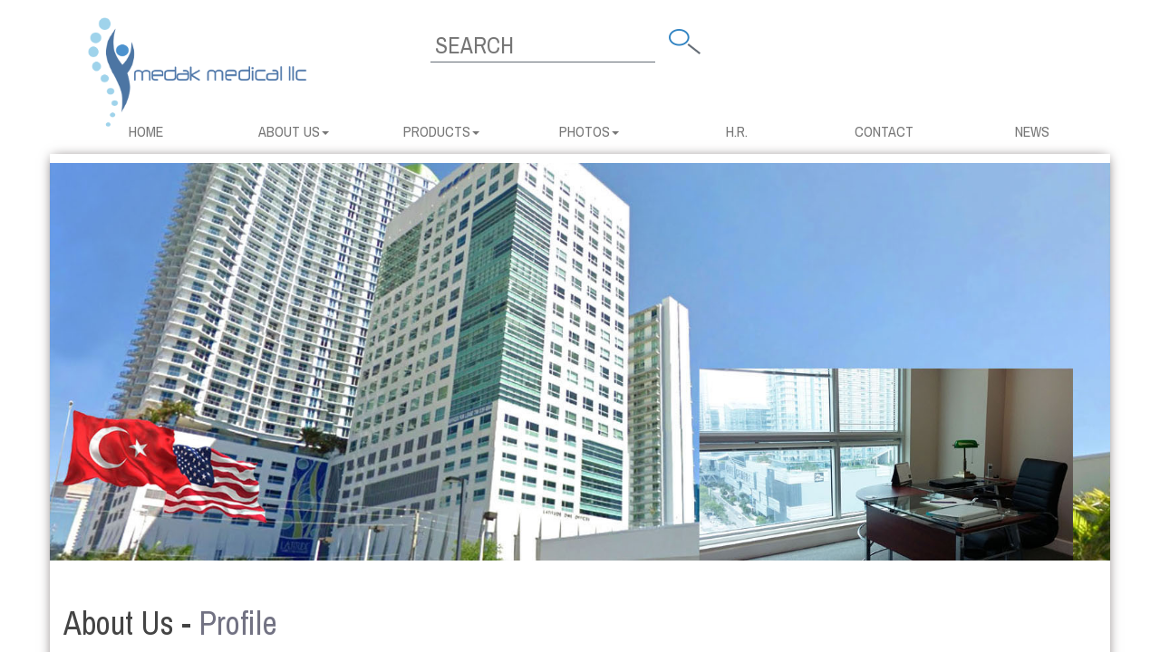

--- FILE ---
content_type: text/html
request_url: http://medakmedical.com/en/profile.html
body_size: 6563
content:
<!DOCTYPE html>
<!--[if !(IE 7) | !(IE 8)  ]><!-->
<html lang="en">
<!--<![endif]-->
<head>
    <meta charset="UTF-8" />
    <meta name="google-site-verification" content="XzuPTPmeQ-wqfNdNZ84ucPaaO9BlixIraS2new18QKw" />
    <title>Profile</title>
    <meta name="description" content="Ethicon, Covidien, Bard, BD, Weck, 3M, Richard Wolf, Karl Storz, Teleflex, Codman, Hudson, Arrow, Rüsch medikal malzemelerin ithalat ve ihracatını yapmaktadır.">
    <meta http-equiv="Content-Type" content="text/html; charset=utf-8"/>
    <meta content="IE=edge,chrome=1" http-equiv="X-UA-Compatible"/>
    <meta content="initial-scale=1.0, maximum-scale=1.0, user-scalable=0, width=device-width" name="viewport"/>
    <meta name="keywords" content="medikal malzemeleri,akin global medical,AKIN GLOBAL MEDICAL,akin global,medical equipment,medical equipments,medical supplier,medical suppliers,medical product,medical products,surgical product,surgical products,ethicon products,ethicon supplier,karl storz products,karl storz supplier,olympus products,olympus supplier,Siemens Healthcare products,Siemens Healthcare supplier,Covidien supplier,Covidien products,Aesculap supplier,Aesculap products,Gambro supplier,Gambro products,Smith & Nephew products,Smith & Nephew supplier,Nouvag products,Nouvag supplier,supplier for medical products,suppliers for medical products,medical enstruments,medical exporters,medical importers,medical devices supplier,medical devices suppliers,medical devices company,medical devices companies,medical companies,معدات طبية,معدات طبيه,مورد الطبي,موردين طبيين,منتج طبي,منتجات طبية,منتج جراحي,منتجات جراحية,منتجات  Ethicon,مورد Ethicon,منتجات karl storz,مورد  karl storz,منتجات أوليمبوس olympus,مورد أوليمبوس olympus,منتجات سيمنز للرعاية الصحي">

    <script src="//code.jquery.com/jquery-1.12.4.js"></script>
    <script src="//code.jquery.com/ui/1.12.1/jquery-ui.js"></script>

    <script src="//maxcdn.bootstrapcdn.com/bootstrap/3.3.5/js/bootstrap.min.js"></script>

    <script src="http://medakmedical.com/themes/yenitasarim/js/lightbox.js"></script>


    <script type="text/javascript">
/**
 *
 * This web sites designed and coded using with Front end(HTML,CSS,JS,JQUERY,BOOTSTRAP)
 * and Back end(PHP,MYSQL) (full stack) created by Uğur Biçer for Akın Global Medical
 *
 * @author Uğur BİÇER <info@ugurbicer.com.tr>
 *
 * akinglobal.com.tr/license.txt
*/


    (function(i,s,o,g,r,a,m){i['GoogleAnalyticsObject']=r;i[r]=i[r]||function(){
    (i[r].q=i[r].q||[]).push(arguments)},i[r].l=1*new Date();a=s.createElement(o),
    m=s.getElementsByTagName(o)[0];a.async=1;a.src=g;m.parentNode.insertBefore(a,m)
    })(window,document,'script','//www.google-analytics.com/analytics.js','ga');

    ga('create', 'UA-70634113-1', 'auto');
    ga('send', 'pageview');

    </script>
    <script type='text/javascript'>
    var date_s="56";
    var getjsonurl="http://medakmedical.com/modules/productmanager/search/en/autocomplete.json?time="+date_s;

        $(document).ready(function(){

            $.getScript("http://medakmedical.com/themes/yenitasarim/js/jQueryScripts.js", function( data, textStatus, jqxhr ) {

            });
        });

    </script>

<!-- load the script for older ie version -->
<!--[if lt IE 9]>
<script src="http://medakmedical.com/themes/yenitasarim/js/html5.js" type="text/javascript"></script>
<script src="http://medakmedical.com/themes/yenitasarim/js/excanvas.js" type="text/javascript"></script>
<![endif]-->

<!-- /*3RD PART CODES*/ -->
    <link href='//fonts.googleapis.com/css?family=Denk+One|Archivo+Narrow&latin=ext' rel='stylesheet' type='text/css'/>
    <link rel="stylesheet" href="//maxcdn.bootstrapcdn.com/bootstrap/3.3.5/css/bootstrap.min.css"/>
    <link rel="stylesheet" href="//code.jquery.com/ui/1.12.1/themes/base/jquery-ui.css"/>
    <link rel='stylesheet' id='style-css-social'  href='http://medakmedical.com/themes/yenitasarim/socicon-1.3/social.css?v=1.0.2' type='text/css' media='all' />
    <link rel="stylesheet" href="http://medakmedical.com/themes/yenitasarim/css/lightbox.css" type="text/css" media="screen" />
    <link rel="stylesheet" href="http://medakmedical.com/themes/yenitasarim/css/extra.css" type="text/css" media="screen" />
    <link rel="stylesheet" href="/3rd/css/flag-icon/css/flag-icon.min.css?v2" type="text/css" media="screen" />
    <link rel="stylesheet" href="http://medakmedical.com/themes/yenitasarim/css/animations.css" type="text/css" media="screen" />
    <link rel="stylesheet" href="/3rd/js/jquerymobile/jquery.mobile-1.4.5.min.css" type="text/css" media="(max-width:300px)" />

    <link rel='stylesheet' id='style-css' href='http://medakmedical.com/themes/yenitasarim/css/largemenu.css?v122' type='text/css' media='all' />
    <link rel="stylesheet" href="http://medakmedical.com/themes/yenitasarim/css/schema.css?v69" type="text/css" />
    <link rel="stylesheet" href="http://medakmedical.com/themes/yenitasarim/css/schema.mobile.css?78" type="text/css" media="screen and (max-device-width: 1201px) and (max-width: 1201px)" />
    <link rel="stylesheet" href="http://medakmedical.com/themes/yenitasarim/css/schema.h.css?2" type="text/css" media="screen and (min-device-height: 1000px) and (min-height: 1000px)" />
    <link rel="stylesheet" href="http://medakmedical.com/themes/yenitasarim/css/ios.css?v4" type="text/css" />
    <link rel="stylesheet" href="http://medakmedical.com/themes/yenitasarim/css/medak.css?v4" type="text/css" />


<!-- /*LANGUAGE DIFFERENTS*/ -->
<!-- /* BY PAGE SPECIAL HEADERS*/ -->

<!-- /*SEO AND SETTINGS*/ -->
    <link rel='canonical' href='http://medakmedical.com/en/profile.html'/>
    <link rel="icon" href="http://medakmedical.com/themes/yenitasarim/images/logo-48.png" type="image/png"/>
</head>
<body>
<div class="container-fluid">
    <header class="container">
        <div class="row">
            <div class="col col-md-4 col-xs-12 col-sm-12" id="aglogo"><a href="http://medakmedical.com/en/"><img src="http://medakmedical.com/themes/yenitasarim/images/logo-en.png?" height="150"></a></div>
            <div class="col col-md-4 col-xs-12 col-sm-12">
                <form method="get" class="col-md-12 col-xs-12 col-sm-12" id="agsearch" action="http://medakmedical.com/en/">
                    <input type="text" name="search" placeholder="SEARCH" value="" id="search" class="col-md-9 col-sm-10 col-xs-9 ui-autocomplete-input"/>
                    <input type="submit" value=""/>
                </form>
            </div>
            <div class="col col-md-4 col-xs-12 h3" id="aglang">
                            </div>
        </div>
        <div class="container">
            <nav class="navbar navbar-default navbar-static">
                <div class="navbar-header">
                    <button class="navbar-toggle" type="button" data-toggle="collapse" data-target=".js-navbar-collapse">
			<span class="sr-only">Toggle navigation</span>
			<span class="icon-bar"></span>
			<span class="icon-bar"></span>
			<span class="icon-bar"></span>
                    </button>
                </div>
                <div class="collapse navbar-collapse js-navbar-collapse">

			<ul class="nav navbar-nav"><li class="dropdown dropdown-large"><a href="http://medakmedical.com/en/home.html" >Home</a></li><li class="dropdown dropdown-large"><a href="http://medakmedical.com/en/about-us.html" class="dropdown-toggle">About Us<b class="caret"></b></a><ul class="dropdown-menu dropdown-menu-large row"><li class="col-lm-1 col-md-2 com-sm-3 col-xs-4"><a href="http://medakmedical.com/en/profile.html"  class="active">Profile</a></li><li class="col-lm-1 col-md-2 com-sm-3 col-xs-4"><a href="http://medakmedical.com/en/our-founder.html" >Our Founder</a></li><li class="col-lm-1 col-md-2 com-sm-3 col-xs-4"><a href="http://medakmedical.com/en/management-team.html" >Management Team</a></li></ul></li><li class="dropdown dropdown-large"><a href="http://medakmedical.com/en/products.html" class="dropdown-toggle">Products<b class="caret"></b></a><ul class="dropdown-menu dropdown-menu-large row"><li class="col-lm-1 col-md-2 com-sm-3 col-xs-4"><a href="http://medakmedical.com/en/allergan.html" ><div class="img img-circle brBsM"><img src="../contents/yenitasarim/CAT/allergan-large-3x2.jpg" class="img img-responsive"></div></a></li><li class="col-lm-1 col-md-2 com-sm-3 col-xs-4"><a href="http://medakmedical.com/en/bard.html" ><div class="img img-circle brBsM"><img src="../contents/yenitasarim/CAT/bard2.jpg" class="img img-responsive"></div></a></li><li class="col-lm-1 col-md-2 com-sm-3 col-xs-4"><a href="http://medakmedical.com/en/b-braun.html" ><div class="img img-circle brBsM"><img src="../uploads/CAT/baraun.jpg" class="img img-responsive"></div></a></li><li class="col-lm-1 col-md-2 com-sm-3 col-xs-4"><a href="http://medakmedical.com/en/bd.html" ><div class="img img-circle brBsM"><img src="../contents/yenitasarim/CAT/BD.jpg" class="img img-responsive"></div></a></li><li class="col-lm-1 col-md-2 com-sm-3 col-xs-4"><a href="http://medakmedical.com/en/cordis.html" ><div class="img img-circle brBsM"><img src="../contents/yenitasarim/CAT/cordisedt2.png" class="img img-responsive"></div></a></li><li class="col-lm-1 col-md-2 com-sm-3 col-xs-4"><a href="http://medakmedical.com/en/covidien.html" ><div class="img img-circle brBsM"><img src="../uploads/CAT/medtronic-covidien.png" class="img img-responsive"></div></a></li><li class="col-lm-1 col-md-2 com-sm-3 col-xs-4"><a href="http://medakmedical.com/en/ellman.html" ><div class="img img-circle brBsM"><img src="../uploads/CAT/ellman.png" class="img img-responsive"></div></a></li><li class="col-lm-1 col-md-2 com-sm-3 col-xs-4"><a href="http://medakmedical.com/en/erbe.html" ><div class="img img-circle brBsM"><img src="../contents/yenitasarim/CAT/erbe111.jpg" class="img img-responsive"></div></a></li><li class="col-lm-1 col-md-2 com-sm-3 col-xs-4"><a href="http://medakmedical.com/en/gambro.html" ><div class="img img-circle brBsM"><img src="../uploads/CAT/gambro.png" class="img img-responsive"></div></a></li><li class="col-lm-1 col-md-2 com-sm-3 col-xs-4"><a href="http://medakmedical.com/en/gyrus.html" ><div class="img img-circle brBsM"><img src="../uploads/CAT/gyrus.png" class="img img-responsive"></div></a></li><li class="col-lm-1 col-md-2 com-sm-3 col-xs-4"><a href="http://medakmedical.com/en/biosense-webster.html" ><div class="img img-circle brBsM"><img src="../uploads/CAT/biosense.png" class="img img-responsive"></div></a></li><li class="col-lm-1 col-md-2 com-sm-3 col-xs-4"><a href="http://medakmedical.com/en/codman.html" ><div class="img img-circle brBsM"><img src="../uploads/CAT/Codman.jpg" class="img img-responsive"></div></a></li><li class="col-lm-1 col-md-2 com-sm-3 col-xs-4"><a href="http://medakmedical.com/en/depuy-synthes.html" ><div class="img img-circle brBsM"><img src="../uploads/CAT/depuy.png" class="img img-responsive"></div></a></li><li class="col-lm-1 col-md-2 com-sm-3 col-xs-4"><a href="http://medakmedical.com/en/ethicon.html" ><div class="img img-circle brBsM"><img src="../uploads/CAT/ethicon logo1.png" class="img img-responsive"></div></a></li><li class="col-lm-1 col-md-2 com-sm-3 col-xs-4"><a href="http://medakmedical.com/en/mentor.html" ><div class="img img-circle brBsM"><img src="../uploads/CAT/mentor.png" class="img img-responsive"></div></a></li></li><li class="col-lm-1 col-md-2 com-sm-3 col-xs-4"><a href="http://medakmedical.com/en/karl-storz.html" ><div class="img img-circle brBsM"><img src="../uploads/CAT/storz.jpg" class="img img-responsive"></div></a></li><li class="col-lm-1 col-md-2 com-sm-3 col-xs-4"><a href="http://medakmedical.com/en/kls-martin.html" ><div class="img img-circle brBsM"><img src="../uploads/CAT/klsmartin.png" class="img img-responsive"></div></a></li><li class="col-lm-1 col-md-2 com-sm-3 col-xs-4"><a href="http://medakmedical.com/en/olympus.html" ><div class="img img-circle brBsM"><img src="../uploads/CAT/olympus.jpg" class="img img-responsive"></div></a></li><li class="col-lm-1 col-md-2 com-sm-3 col-xs-4"><a href="http://medakmedical.com/en/philips.html" ><div class="img img-circle brBsM"><img src="../uploads/CAT/Philips_logo.jpg" class="img img-responsive"></div></a></li><li class="col-lm-1 col-md-2 com-sm-3 col-xs-4"><a href="http://medakmedical.com/en/richard-wolf.html" ><div class="img img-circle brBsM"><img src="../uploads/CAT/wolf.jpg" class="img img-responsive"></div></a></li><li class="col-lm-1 col-md-2 com-sm-3 col-xs-4"><a href="http://medakmedical.com/en/roche.html" ><div class="img img-circle brBsM"><img src="../uploads/CAT/rocheedt.png" class="img img-responsive"></div></a></li><li class="col-lm-1 col-md-2 com-sm-3 col-xs-4"><a href="http://medakmedical.com/en/siemens.html" ><div class="img img-circle brBsM"><img src="../uploads/CAT/siemensedt.png" class="img img-responsive"></div></a></li><li class="col-lm-1 col-md-2 com-sm-3 col-xs-4"><a href="http://medakmedical.com/en/smith-nephew.html" ><div class="img img-circle brBsM"><img src="../uploads/CAT/smith.jpg" class="img img-responsive"></div></a></li><li class="col-lm-1 col-md-2 com-sm-3 col-xs-4"><a href="http://medakmedical.com/en/stryker.html" ><div class="img img-circle brBsM"><img src="../uploads/CAT/stryker.jpg" class="img img-responsive"></div></a></li><li class="col-lm-1 col-md-2 com-sm-3 col-xs-4"><a href="http://medakmedical.com/en/arrow.html" ><div class="img img-circle brBsM"><img src="../uploads/CAT/arrow.png" class="img img-responsive"></div></a></li><li class="col-lm-1 col-md-2 com-sm-3 col-xs-4"><a href="http://medakmedical.com/en/hudson-rci.html" ><div class="img img-circle brBsM"><img src="../uploads/CAT/hudson.png" class="img img-responsive"></div></a></li><li class="col-lm-1 col-md-2 com-sm-3 col-xs-4"><a href="http://medakmedical.com/en/lma.html" ><div class="img img-circle brBsM"><img src="../uploads/CAT/lmalogo.png" class="img img-responsive"></div></a></li><li class="col-lm-1 col-md-2 com-sm-3 col-xs-4"><a href="http://medakmedical.com/en/rusch.html" ><div class="img img-circle brBsM"><img src="../uploads/CAT/rusch-edt.png" class="img img-responsive"></div></a></li><li class="col-lm-1 col-md-2 com-sm-3 col-xs-4"><a href="http://medakmedical.com/en/weck.html" ><div class="img img-circle brBsM"><img src="../uploads/CAT/weck-edt.png" class="img img-responsive"></div></a></li></li></ul></li><li class="dropdown dropdown-large"><a href="http://medakmedical.com/en/photos.html" class="dropdown-toggle">Photos<b class="caret"></b></a><ul class="dropdown-menu dropdown-menu-large row"><li class="col-lm-1 col-md-2 com-sm-3 col-xs-4"><a href="http://medakmedical.com/en/our-office.html" >Our Office</a></li><li class="col-lm-1 col-md-2 com-sm-3 col-xs-4"><a href="http://medakmedical.com/en/ankara-branch.html" >Ankara Branch</a></li><li class="col-lm-1 col-md-2 com-sm-3 col-xs-4"><a href="http://medakmedical.com/en/beijing-branch.html" >Beijing Branch</a></li><li class="col-lm-1 col-md-2 com-sm-3 col-xs-4"><a href="http://medakmedical.com/en/warehouses.html" >Warehouses</a></li></ul></li><li class="dropdown dropdown-large"><a href="http://medakmedical.com/en/hr.html" >H.R.</a></li><li class="dropdown dropdown-large"><a href="http://medakmedical.com/en/contact.html" >Contact</a></li><li class="dropdown dropdown-large"><a href="http://medakmedical.com/en/announcements" >News</a></li></ul>
                </div>


            </nav>
        </div>
    </header>
</div>

    <div class="container-fluid con-def">



        <div class="container">

                                    <div id="slider" class="col col-md-12 norow">

                            <div id="myCarouse2" class="carousel slide" data-ride="carousel">
				<div class="carousel-inner topslider" role="listbox"><div class="item active">
                <img src="http://medakmedical.com/contents/yenitasarim/uploads/subdir-262-8/kurum.jpg" alt="" height="250">
            </div></div>
                                                            </div>
                        </div>
                

        	                <div class="col col-md-12 page-kurum-profili">
                <h1 class="h1"><span style="color:#444">About Us - </span>Profile</h1>
<div style="display:inline-flex;flex-wrap: wrap;">
    <div style="padding-right:20px;" class="col-md-4 col-xs-12">
<div style="text-align: justify;">
<p data-end="296" data-start="86">MEDAK MEDICAL LLC, established in Miami, USA, in January 2017, aims to enhance access to high-quality medical products for clients across the Americas.<br />
<br />
We specialize in the sales and export of premium medical supplies from globally recognized American and German brands, including Allergan, Bard, B. Braun, BD, Dräger, Covidien, Ethicon, Biosense Webster, Codman, Cordis, DePuy Synthes, Mentor, Karl Storz, Olympus, Richard Wolf, Philips, Smith &amp; Nephew, Stryker, Arrow, Hudson RCI, Rusch, LMA, Weck, Ellman, Erbe, Gambro, Gyrus, Roche, and Siemens.<br />
<br />
Our product range is primarily focused on consumables and devices used in surgery, respiratory care, orthopedics, neurosurgery, spinal procedures, endoscopy, and aesthetic medicine—offering reliable, innovative solutions trusted by professionals worldwide.</p>
</div>
    </div>

    <div style="flex-shrink:0;" class="col-xs-12 col-md-7">
<div style="text-align: justify;">We have started our operations in 2012 in Ankara/Turkey, with our parent company Akın Global Medical.<br />
<br />
In a short time, our company considerably increased its share in the medical market and found its place among the important medical companies of Turkey. Our company has been selling these medical products mainly to China, middle east and European countries for approximately five years. For the brands that we are dealing with, we have the highest medical product export to China. Our medical product sales volume continues to increase substantially compared to each previous year.<br />
<br />
Our firm has a wide supply web in both Europe and Turkey and continues to expand its product range every passing day. With this characteristic it has a young and strong structure continuously developing itself in motion. &nbsp;Our company is not the official distributor of any brand, but supplies its products directly from the official distributors of the brands. In order to enlarge the sales volume and to establish better relations with our clients, we founded a representative office in Beijing, China, in February 2015 and Miami, Florida USA &nbsp;in 2017.&nbsp;<br />
<br />
Within our company's structure, we house a dynamic and professional team consisting of 35 members, their numbers increasing day by day, each one mastering several foreign languages in order to better communicate with our clients all over the globe and serve them in their own language.&nbsp;Our main goal is to provide our customers with competitive prices and after sales support.<br />
<br />
The intellectual and property rights of the brands we work with belong to the brands themselves.</div>
    </div>
</div>

<div style="display:inline-flex;flex-wrap: wrap;border-top:1px solid #DDD;margin-top:10px">
    <div class="col-md-4 col-xs-12" style="padding-right:20px;">
    <h2>Our Mission</h2>
<div style="text-align: justify;">Our mission is to meet the needs of our clients by&nbsp;providing products that have proven their quality and credibility in the medical market while offering a competitive price. Our first priority is to ensure an accessible distance to our clients in order to give them the right service all the time. Our duty is to closely follow the process starting from the seller to the receiver until it is safely delivered and to act with this responsibility. Our representative office in Beijing provides during and after sales services in the Chinese market, where we have the bulk of our export, in order to realize this mission.&nbsp;</div>
    </div>


    <div class="col-md-7 col-xs-12" style="flex-shrink:0;">
    <h2>Our Vision</h2>
<div style="text-align: justify;">Our vision is to provide good service to our customers through our professional team, our representative offices abroad and our strong service network. Akin Global Medical, developing and growing every day with a focus on its customers and quality, aims to become one of the leading firms in the world's medical industry. Our company, with the goal to create solutions meeting the industry's needs, aspires to equip its clients with a competitive edge, keep the efficiency of its service at a maximum, to have an effectual business model and to provide added value. Our purpose is to take on economic and cultural responsibility toward all the organizations, establishments and companies that we cooperate with no matter how the conditions may change, and not to neglect these responsibilities.&nbsp;</div>
</div>
</div>
            </div>
                       </div>
    </div>
    


    <footer>
		<div class="container">
                    <div class="col col-md-7 col-xs-12">
                        <div class="row block s3 hidden-xs"></div>
                        <div class="row">
                            <div class="col col-md-8 col-xs-12 logo bline">

                            </div>
                            <div class="col col-md-4 col-xs-12 bline">
                                <div class="socialinfo col-xs-12">
                                    <h4 style="color:#FFF">Contact</h4>
                                    <ul class="soc" >


					
                                        <li><a class="soc-linkedin" href="https://linkedin.com/company/medak-medical-llc" target="_blank"></a></li>
					
                                        <li><a class="soc-instagram" href="https://www.instagram.com/medakmedicalproducts/" title="https://www.instagram.com/medakmedicalproducts/" target="_blank"></a></li>

					<li><a class="soc-facebook" href="https://www.facebook.com/profile.php?id=61575106839971" title="https://www.facebook.com/profile.php?id=61575106839971" target="_blank"></a></li>


                                    </ul>
                                </div>
                                <div class="mailinfo col-xs-12">
                                Contact Us<br/><a href="/cdn-cgi/l/email-protection" class="__cf_email__" data-cfemail="1d6e7c71786e2e5d7078797c76707879747e7c71337e7270">[email&#160;protected]</a>                                <br/>
                                </div>
                            </div>
                        </div>
                        <div class="row block s3 hidden-xs"></div>
                            <div class="row">
                                <ul class="footer-links col col-md-12 col-xs-12">
				<li ><a href="http://medakmedical.com/en/home.html">Home</a> </li><li ><a href="http://medakmedical.com/en/about-us.html">About Us</a> </li><li ><a href="http://medakmedical.com/en/products.html">Products</a> </li><li ><a href="http://medakmedical.com/en/photos.html">Photos</a> </li><li ><a href="http://medakmedical.com/en/hr.html">H.R.</a> </li><li ><a href="http://medakmedical.com/en/contact.html">Contact</a> </li><li ><a href="http://medakmedical.com/en/announcements">News</a> </li>				</ul>
                            </div>
                        <div class="row block s3 hidden-xs"></div>
                    </div>
                    <div class="col col-md-5 col-xs-12">
                       <div class="block b4"></div>
                       <div class="row block g2 tmaps">

                            <div class="col col-md-8 col-xs-12 row norow maps">
                                <span>Our Location</span> <a href="http://medakmedical.com/en/contact.html"><img src="http://medakmedical.com/themes/yenitasarim/images/harita-us.png" class="img img-responsive"/></a>
                            </div>

                       </div>
                    </div>
		</div>
        </footer>
<script data-cfasync="false" src="/cdn-cgi/scripts/5c5dd728/cloudflare-static/email-decode.min.js"></script><script>
    $(document).ready(function () {
        $('a[href$="http://medakmedical.com/es/almac.html"]:first').attr("href","http://medakmedical.com/es/fotos.html?page=almac");
    })
</script>
<script defer src="https://static.cloudflareinsights.com/beacon.min.js/vcd15cbe7772f49c399c6a5babf22c1241717689176015" integrity="sha512-ZpsOmlRQV6y907TI0dKBHq9Md29nnaEIPlkf84rnaERnq6zvWvPUqr2ft8M1aS28oN72PdrCzSjY4U6VaAw1EQ==" data-cf-beacon='{"version":"2024.11.0","token":"ec7006a9704c476a87b7dabd751402a9","r":1,"server_timing":{"name":{"cfCacheStatus":true,"cfEdge":true,"cfExtPri":true,"cfL4":true,"cfOrigin":true,"cfSpeedBrain":true},"location_startswith":null}}' crossorigin="anonymous"></script>
</body>
</html>


--- FILE ---
content_type: text/css
request_url: http://medakmedical.com/themes/yenitasarim/socicon-1.3/social.css?v=1.0.2
body_size: 870
content:
@font-face {
    font-family: 'si';
    src: url('socicon.eot');
    src: url('socicon.eot?#iefix') format('embedded-opentype'),
         url('socicon.woff') format('woff'),
         url('socicon.ttf') format('truetype'),
         url('socicon.svg#icomoonregular') format('svg');
    font-weight: normal;
    font-style: normal;
 
}
 
@media screen and (-webkit-min-device-pixel-ratio:0) {
    @font-face {
        font-family:si;
        src: url(PATH_TO/socicon.svg) format(svg);
    }
}

.soc {

    margin:10px; padding:0;
    list-style:none;


}

.soc li {
    display:inline-block;
    *display:inline;
    zoom:1;
}

.soc li a {
    font-family:si!important;
    font-style:normal;
    font-weight:400;
    -webkit-font-smoothing:antialiased;
    -moz-osx-font-smoothing:grayscale;
    -webkit-box-sizing:border-box;
    -moz-box-sizing:border-box;
    -ms-box-sizing:border-box;
    -o-box-sizing:border-box;
    box-sizing:border-box;

    -o-transition:.1s;
    -ms-transition:.1s;
    -moz-transition:.1s;
    -webkit-transition:.1s;
    transition:.1s;
    -webkit-transition-property: transform;
    transition-property: transform;
    -webkit-transform: translateZ(0);
    transform: translateZ(0);

    overflow:hidden;
    text-decoration:none;
    text-align:center;
    display:block;
    position: relative;
    z-index: 1;
    width: 24px;
    height: 24px;
    line-height: 24px;
    font-size: 14px;
    -webkit-border-radius: 5px;
    -moz-border-radius: 5px;
    border-radius: 5px;
    margin-right: 5px;
    color: #ffffff;
    background-color: none;
}

.soc a:hover {
    z-index: 2;
    -webkit-transform: translateY(-5px);
    transform: translateY(-5px);
}

.soc-icon-last{
    margin:0 !important;
}

.soc-twitter {
    background-color: #4da7de;
}
.soc-twitter:before {
    content:'a';
}
.soc-facebook {
    background-color: #3e5b98;
}
.soc-facebook:before {
    content:'b';
}
.soc-google {
    background-color: #d93e2d;
}
.soc-google:before {
    content:'c';
}
.soc-pinterest {
    background-color: #c92619;
}
.soc-pinterest:before {
    content:'d';
}
.soc-linkedin {
    background-color: #3371b7;
}
.soc-linkedin:before {
    content:'j';
}
.soc-rss {
    background-color: #f26109;
}
.soc-rss:before {
    content:',';
}
.soc-skype {
    background-color: #28abe3;
}
.soc-skype:before {
    content:'g';
}

.soc-qq
{
background:url('../images/qq32.png');width:24px;height:24px;display:block;
}

.soc-instagram {
    background: url(instagram-icon.svg) no-repeat center;
    background-size: 70%;
    background-color: #fff;
    width: 24px;
    height: 24px;
    display: block;
}


--- FILE ---
content_type: text/css
request_url: http://medakmedical.com/themes/yenitasarim/css/extra.css
body_size: 631
content:

/*
 * CONTENT BOXES
 * */

.urimgbox{
float:left;
width:40%;
height:auto;
margin:3%;
}
.urimgbox > h3{
color:#FFF;
background:#2B80C3;
margin:0;
max-width:300px;
font-size:14px;
line-height:22px;
font-weight:normal;
float:left;
padding:5px 10px;
height:30px;
}
.urimgbox > img {
    border-left: 10px solid #2B80C3;
    min-width: 200px;
    width: 100%;
    max-width: 340px;
    min-height: 100px;
    max-height: 150px;
    background: #eee;
}
.urimgbox > p{
display:block;
width:100%;
height:auto;
overflow:hidden;
}

.urimgbox > h3 > div{
margin:-10px;
width:0px;
height:0px;
border-right:50px solid #FFF;
border-bottom:50px solid transparent;
display:block;
float:right;
padding-left: 40px;
}

.urimgbox.gray > img{
border-left-color:#6F8697;
}
.urimgbox.gray > h3{
background:#6F8697;
}

.urimgbox.lightblue > img{
border-left-color:#5EA7DF;
}
.urimgbox.lightblue > h3{
background:#5EA7DF;
}

.urimgbox.blue > img{
border-left-color:#5493C0;
}
.urimgbox.blue > h3{
background:#5493C0;
}

/*foto galeri*/

.hide-bullets {
    list-style:none;
    margin-left: 0px;
    margin-top:0px;
}
.bggrdnt{
font-size:14px;
}
.thumbnail {
 margin: 5px;
}


#catalogs .caption{overflow:hidden;font-size:14px;}

.carousel-inner>.item>img, .carousel-inner>.item>a>img {
    width: 100%;
}


#slider2{width:100%;overflow:hidden;max-height:400px;}


.whichone{
margin:20px auto;
}




/*MENU LOGO LİSTESİ*/





--- FILE ---
content_type: text/css
request_url: http://medakmedical.com/themes/yenitasarim/css/largemenu.css?v122
body_size: 656
content:
/*
To change this license header, choose License Headers in Project Properties.
To change this template file, choose Tools | Templates
and open the template in the editor.
*/
/* 
    Created on : 23.May.2017, 10:49:55
    Author     : ag-it
*/

.dropdown-large {
  position: static !important;
}
.dropdown-menu-large {
  margin-left: 16px;
  margin-right: 16px;
  padding: 20px 0px;
}
.dropdown-menu-large > li > ul {
  padding: 0;
  margin: 0;
}
.dropdown-menu-large > li > ul > li {
  list-style: none;
}
.dropdown-menu-large > li > ul > li > a {
  display: block;
  padding: 3px 20px;
  clear: both;
  font-weight: normal;
  line-height: 1.428571429;
  color: #333333;
  white-space: normal;
}
.dropdown-menu-large > li ul > li > a:hover,
.dropdown-menu-large > li ul > li > a:focus {
  text-decoration: none;
  color: #262626;
  background-color: #f5f5f5;
}
.dropdown-menu-large .disabled > a,
.dropdown-menu-large .disabled > a:hover,
.dropdown-menu-large .disabled > a:focus {
  color: #999999;
}
.dropdown-menu-large .disabled > a:hover,
.dropdown-menu-large .disabled > a:focus {
  text-decoration: none;
  background-color: transparent;
  background-image: none;
  filter: progid:DXImageTransform.Microsoft.gradient(enabled = false);
  cursor: not-allowed;
}
.dropdown-menu-large .dropdown-header {
  color: #428bca;
  font-size: 18px;
}
@media (max-width: 768px) {
  .dropdown-menu-large {
    margin-left: 0 ;
    margin-right: 0 ;
  }
  .dropdown-menu-large > li {
    margin-bottom: 30px;
  }
  .dropdown-menu-large > li:last-child {
    margin-bottom: 0;
  }
  .dropdown-menu-large .dropdown-header {
    padding: 3px 15px !important;
  }
}



--- FILE ---
content_type: text/css
request_url: http://medakmedical.com/themes/yenitasarim/css/schema.css?v69
body_size: 4846
content:

/* 
    Created on : 31.May.2017, 11:22:42
    Author     : Uğur Biçer http://www.ugurbicer.com.tr
*/

body
{
font-family: Calibri,'Archivo Narrow';
font-size:12px;
}

.bggrdnt
{
 background: rgba(255,255,255,1); 
background: -moz-linear-gradient(right, rgba(255,255,255,1) 0%, rgba(255,255,255,1) 74%, rgba(168,168,168,1) 100%); 
background: -webkit-gradient(right top, left top, color-stop(0%, rgba(255,255,255,1)), color-stop(74%, rgba(255,255,255,1)), color-stop(100%, rgba(168,168,168,1))); 
 background: -webkit-linear-gradient(right, rgba(255,255,255,1) 0%, rgba(255,255,255,1) 74%, rgba(168,168,168,1) 100%); 
background: -o-linear-gradient(right, rgba(255,255,255,1) 0%, rgba(255,255,255,1) 74%, rgba(168,168,168,1) 100%); 
background: -ms-linear-gradient(right, rgba(255,255,255,1) 0%, rgba(255,255,255,1) 74%, rgba(168,168,168,1) 100%); 
background: linear-gradient(to right, rgba(255,255,255,1) 0%, rgba(255,255,255,1) 74%, rgba(168,168,168,1) 100%);
filter: progid:DXImageTransform.Microsoft.gradient( startColorstr='#ffffff', endColorstr='#a8a8a8', GradientType=1 );
height:auto;
}

.nav-tabs>li{background:#e4e4e4;}.nav-tabs>li>a{color:#b7b7b7;}

/*ÖLÇÜ İÇERENLER AŞAĞIDA İÇERMEYE YUKARIDA*/

@media (max-device-width: 1200px) and (max-width: 1200px){     
    .hidden-xs{display: none;}
}



/*SLIDER*/

#slider-home{
margin-bottom: 0px; 
max-height: 500px;
}
        
#slider{
z-index: 0;
}
        
#slider #myCarousel {
height: 480px;
overflow: hidden;
}
        
#slider-home #myCarousel {
overflow: hidden;
}




@media (max-device-width: 1200px) and (max-width:1200px){     
    .hidden-xs{display: none;}
    #slider-home #myCarousel{
    max-height:500px;            
    }
}








/**/



        .bggrdnt > img{
        border:1px solid #EEE;
        margin-bottom:30px;
        }
        
        .bggrdnt > div{
        display: block;float: left;min-height: 200px;overflow:hidden;
        }
        
        .page-urunler .bggrdnt img{
        max-height: none;
        max-width: 100%;
        }
        
        
        
        
        .manager-line{
        margin-top: 15px;padding-bottom:0px;border-bottom:1px solid #CDD3DA;
        }
        
        .manager-line .desc{
        float:right;
        height:auto;
        }
        
        
        
        .product-content{
         margin-top: 20px;       
        }      
       
 
        .nav.navbar-nav > li{
        padding: 0;
        width: 185px;
        }


        .nav.navbar-nav > li > ul {
        position: relative;
        width: 250px;
        margin: 0px;

        }
        .nav.navbar-nav > li:nth-child(2n)  > ul > li{
        width: 100%;
        margin:0;
        float: left;        
        }
        .nav.navbar-nav > li > ul > li > a {
        height:45px;
        line-height: 25px;
        font-size:100%;
        text-transform: uppercase;
        width: 100%;
        }           

    
        .dropdown-menu-large{padding:0px !important;}
        
        
        @media (min-device-width:768px) and (min-width: 768px){
            .nav.navbar-nav {
            position: absolute;
            height: 50px;
            width: 120px;
            }
        

            ul.nav.navbar-nav {
            width: 100%;
            display: flex;
            display: inline-flex;
            margin-left: -20px;
            }
        }
        
        @media (min-device-width:768px) and (min-width: 768px)
        and (max-device-width: 1000px) and (max-width:1000px){
            ul.nav.navbar-nav li a{font-size:100%;}
        }
        
        ul.nav.navbar-nav > li{
        margin:auto;
        } 


        ul.nav.navbar-nav > li:nth-child(3) > .dropdown-menu {
        margin: -10px auto auto 5px;
        border-top-left-radius: 0;
        border-top-right-radius: 0;
        width: 100%;
        position: absolute;
        }

        ul.nav.navbar-nav > li:nth-child(3) > .dropdown-menu a{
        font-size:14px;
        padding-left: 30px !important;
        }

        ul.nav.navbar-nav > li:nth-child(3) > .dropdown-menu > li{
        padding:0px;
        }

        ul.nav.navbar-nav > li:nth-child(3) > .dropdown-menu > li > a{font-size: 18px;background:#fefefe;height: 90px;margin: 5px;text-align: center;display: inline-block;width: calc(100% - 10px);}


        .nav.navbar-nav > li > a{text-transform: uppercase;font-size: 16px;text-align: center;width: auto;}
  





ul.nav.navbar-nav > li > .dropdown-menu > li > a > img{
display: block;
max-height: 60px;
width: auto;
margin: auto;
max-width: 90%;
}


.ui-input-btn{width: 20%;display: block;float: left;}
.ui-input-text{width: 75%;display: block;float: left;}

.agr1 > div:first-child {
 background: -webkit-radial-gradient(#175b90 0%,#227cc2 70%);
  background: -moz-radial-gradient(#175b90 0%,#227cc2 70%);
}

.boxsub {
height: auto !important;
padding:0px 60px 30px;
}



    /*FOOTER*/    

    
 .footer-links
{
vertical-align: bottom;
display: inline-flex;
margin:auto;
margin-top: 10px;
margin-bottom: -20px;
}
.footer-links > li
{
margin:auto;
float: left;
font-size: 100%;
}
.footer-links > li > a
{
text-decoration: none;
text-transform:uppercase;
}


        ul
{-webkit-padding-start: 0px;-moz-padding-start: 0px;padding-left: 0px;}
        ul li
{list-style:none;}
       /******BOOTSTRAP CHANGES ***/
        .navbar-default {
	background: none;
	border: none;
        }
        .navbar{
        margin-bottom: 0px;
        }
        
        .navbar-nav .active a
        {
        background:-moz-linear-gradient(top,#31629c 0%, #237cc0 20%, #2467a4 40%, #2068a6 70%,#3777b0 90%, #2267a4 100%);
        background:-webkit-linear-gradient(top,#31629c 0%, #237cc0 20%, #2467a4 40%, #2068a6 70%,#3777b0 90%, #2267a4 100%);
        background:linear-gradient(top,#31629c 0%, #237cc0 20%, #2467a4 40%, #2068a6 70%,#3777b0 90%, #2267a4 100%);
        }
        
        .container-fluid {
	background: #ffffff;
	padding: 0px;
	/*box-shadow: 0px 0px 10px 0px #D6D6D6;*/
        }
        
        /******SPECIAL*******/

        .agbsnform {
        border: 3px solid #cfcfcf;
        border-radius: 1px;
        padding: 1% 4%;
        margin: 2%;
        width: 80%;
        font-size: 90%;
        }
        input[type=submit].agbsnform
        {
        color:#cfcfcf;
        width: 37.5%;
        margin-left: 44.5%;
        background: none;
        font-weight: bold;
        }
        
        .norow
        {
        margin:0px;
        padding:0px;
        }

        
        #aglogo a > img
        {
        display: block;
	padding: 0px;
	padding-top: 10px;
	padding-left: 10px;
        }
        

        /*
        #agmenu > ul > li > a:hover
        {
        background-color: #d2d061;
        color:#626a75;
        font-size:190%;
        font-weight:100;
        }*/
        

        
        
        #agsearch
        {
        padding-top:32px;
        }
        #agsearch input[type=text] {
	font-size: 210%;
	font-weight: 200;
	color: #636b76;
	border: none;
	border-bottom: 1px solid #636b74;
	padding-bottom: 0px;
	padding-left: 5px;
        }
        #agsearch input[type=submit]
        {
        border:none;
        background:url('/themes/yenitasarim/images/search.png') no-repeat center center;
        width:65px;
        height:28px;
        }

        #aglang{float:right;width:auto;margin-right: 10px;}


        #aglang a 
        {
        text-decoration: none;
        color:#1c2f36;
        margin-top:30px;
        margin-left:20px;
        float:left;
        font-size: 90%;
        box-shadow: 0px 0px 5px 1px #b9b9b9;
        }

        #agslider {
	display: block;
	padding: 0;
	z-index: 10;
	height: 42px;
	margin: 0;
	}
        
        
        
        
        /**********SHAPE START***********/
        @keyframes sliderani {
        from {border-bottom-width: 0px;top:100%;}
        to {border-bottom-width: 30px;top: calc(100% - 29px);}
        }
        #agslider > div
        {
        width: 0;
        height: 0;
        transition: border-bottom-width 3s ;
        animation-name: sliderani;
        animation-duration: 1s;
        }
        
        #agslider > div:nth-child(n+2)
        {
        border-bottom: 50px solid;
        border-left: 555px solid transparent;
        float: right;
        top: calc(100% - 50px);
        position: relative;
        border-bottom-color: #fff;
        }
        #agslider > div:first-child
        {
        border-bottom: 50px solid #227cc2;
        border-right: 555px solid transparent;
        float: left;
        top: calc(100% - 50px);
        position: relative;
        }
        
        
        
        

        /************SHAPE END*********************/
        .agblock
        {
        display:flex;
        flex-wrap: wrap;
        margin:0;
        
        }
        
        .agbrands {
	display: inline-flex;
	flex-wrap: wrap;
	float: left;
	height: auto;
	width: 100%;
	margin-bottom: 80px;
}
        
        
        .agblock > div
        {
        float:left;
        text-align: center;
        font-size:160%;   
        min-height: 200px;
        padding: 0px;
        flex:1;
        }
        
        

        
        .agblock > div > div:first-child
        {
        vertical-align:middle;
        display: block;
        overflow: hidden;
        padding: 6% 8% 0px;
        }

.agr1{background:#227cc2;color:#e9e9e9}.agr2,.agrx h2{color:#000}.agrx{color:#000 !important;background:-webkit-radial-gradient(60% 5%,farthest-corner,#fff 60%,#adadad 110%);background:-moz-radial-gradient(60% 5%,farthest-corner,#fff 60%,#adadad 110%)}.agr2{background:-webkit-radial-gradient(#f6f6f6 60%,#a2b0c2 150%);background:-moz-radial-gradient(#f6f6f6 60%,#a2b0c2 150%)}.agr2>h3{color:#7f7e5a}.agr3{background:#2b80c1;color:#fff}
        input.form-control
        {
        margin:15px auto;
        }
    
        .agheadertag
        {
        width: 70%;
        color: #fff;
        background: #2c81c2;
        border:1px solid #3c91d2;
        padding:15px;
        text-align: center;
        margin: 50px auto;
        display: block;
        }
        

 

        
.carousel-inner > .item > img,
  .carousel-inner > .item > a > img {
      
      margin: auto;
      margin-top: calc(3vh*-1);
      width: auto;
          
  }

#slider2 .carousel-inner > .item img{
height: 400px;
max-height: 100%;        
}

 .carousel-indicators
{
top:85%;
}
.carousel-inner{
z-index:0;
}
.carousel-indicators > li
{
background: #2B80C1;
border-radius:4px;
border-color:#3B90D1;
margin:5px;
}
.carousel-indicators > li.active
{
background:#ffffff;
border:none;
box-shadow:0px 1px 1px #111;
margin:5px;
}
 .iconslide > img
 {
height:100px !important;
width:auto !important;
margin:0px auto !important;
max-width:95% !important;
 }
.carousel-control.left, .carousel-control.right {
background:none;
}
.carousel-control{
width:5%;
color:#888;
}





#footer-top
{
border-top:1px solid #2D6791;
height:auto;
min-height:100px;
}

.tobottom
{
margin:0 auto;
width:0px;
height:0px;
border-top:20px solid #2D6791;
border-left:100px solid transparent;
border-right:100px solid transparent;
}

footer {
	
	height: auto;
	width: 100%;
	padding: 10px;
	display: block;
	overflow: hidden;
	color: #fff;
	font-size: 120%;
	font-weight: 300;
        background-color: #413640;
        background: linear-gradient(bottom,#31353E 0%,#41353E 50%,#41455E 100%);
        background: -o-linear-gradient(bottom,#31353E 0%,#41353E 50%,#41455E 100%);
	background: -webkit-linear-gradient(bottom,#31353E 0%,#41353E 50%,#41455E 100%);
	background: -moz-linear-gradient(bottom,#31353E 0%,#41353E 50%,#41455E 100%);
}

.footer
{
width:auto;
max-width:320px;
height:inherit;
min-height:300px;
padding-right:20px;
display:block;
float:left;
border-left:1px solid #4f5762;
}


.bline
{
border-right:1px solid #4f5762;
}

.logo{
background:url('/themes/yenitasarim/images/logo-sub.png') no-repeat center center;
background-size: 80%;
min-height: 345px;
}
.footer li
{
line-height:35px;
}

.footer:first-child
{
border-left:0;
}
.footer:last-child
{
padding-right:0;
float:right;
}

.con-def{
width: 100%;
}
.fluider
{
margin-right: -30px;
margin-left: -30px;
}

.agblock p {
	line-height: 130%;
	font-size: 75%;
	text-align: justify;
	padding-top: 15px;
	min-height: 70px;
}

.agblock .head{
min-height:120px;

overflow: hidden;
}

.agblock .head img{
max-height: 100px;
border-radius: 10px;
border-color: rgba(182, 178, 178, 0.31);
border-style: inset;
border-width: 2px;
padding: 0px;
width: auto;
margin: auto;
display: block;
float: none;

}

.agblock .head h2{
    height:60px;
    overflow:hidden;
	/*! font-size: 120%; */
	font-weight: 600;
	/*! line-height: 30px; */
	letter-spacing: 10px;
	word-spacing: 5px;
	font-stretch: extra-expanded;
	transform: scale(.8,1);
	width: 100%;
	margin: 4px;
	vertical-align: middle;
}
.agblock a {
	display: inline-block;
	padding: 10px 40px;
	border: 1px solid;
	width: auto;
	text-align: center;
	text-decoration: none;
	line-height: inherit;
	font-size: 80%;
	font-weight: 300;
	min-width: 130px;
        border-radius: 5px;
        border-color:rgba(255,255,255,.3);color:#f8f8f8;

}

.agblock > div > div:first-child {
    height:300px;
        padding-top:26px; 

}


.agr2 a,.agrx a{
color:#31353E;
border-color: rgba(50,50,50,.8);
}

.agr3 {
	background: -moz-radial-gradient(#bcbcbd 0%,#909192 100%);
	background: -webkit-radial-gradient(#bcbcbd 0%,#909192 100%);
	color: #fff;
}
.agr3 h2{color:#F4F4F4;}

.agr1 p,agr2 p, agr3 p, agrx p{
margin-bottom:15px;
height:60px;
color: #f3f3f3;
}



.socialinfo h4 {
	color: #FFF;
	padding-left: 10px;
}

footer div.mailinfo {
	border-top: 1px solid #4f5762;
        padding-top:10px;
}
footer a {
	text-decoration: none;
	font-size: 100%;
	font-weight: 300;
	color: #a2a0a4;
}

footer div.socialinfo {
	padding: 10px;
}

footer img {
	border: 1px solid #5b5a77;
	border-radius: 15px;
	padding: 0px;
	margin: 5px;
        display:inline-block;
        float:left
}
footer div.maps
{
padding-top: 15px;
display: block;
float: left;
}
footer .maps span
{width: 100%;display: inline-block;text-align: center;}

.con-def .search {
	min-height: 100px;
	padding-bottom: 20px;
	font-size: 160%;
	font-weight: 300;
}


.con-def a:hover {
	text-decoration:none;
}

.con-def {
	font-size: 140%;
	color: #727283;
	min-height: 500px;
	height: 100%;
}
.con-def div.container{
box-shadow:0px 1px 13px -3px #615757;
}
.con-def .container{
padding:10px 0px 50px;
}

.con-def > div > div.col{
        margin-bottom:30px;
}
.con-def > div > div#slider-urunler.col{
        margin-bottom:0px;
}

.con-def iframe{
display:block;
margin:auto;
}


.block
{
display: inline-block;
padding: 0;
margin:0;
}
.block.s1
{
min-height: 5px;
}
.block.s2
{
min-height: 10px;
}
.block.s3
{
min-height: 15px;
}
.block.s4
{
min-height: 20px;
}
.block.s5
{
min-height: 25px;
}
.block.b1
{
min-height: 35px;
}
.block.b2
{
min-height: 50px;
}
.block.b3
{
min-height: 65px;
}
.block.b4
{
min-height: 80px;
}
.block.b5
{
min-height: 105px;
}
.block.g1
{
min-height:150px;
}
.block.g2
{
min-height:220px;
}
.block.g3
{
min-height:250px;
}
.block.g4
{
min-height:350px;
}
.block.g5
{
min-height:500px;
}
.lock
{
    margin-top: 0px;
}


.tmaps {
    margin-top: 0px;
    display: grid;
    align-items: center;
    justify-content: center;
    justify-items: center;
}


.bline{
    min-height: 345px;
}





div.jumbotron{background: -webkit-radial-gradient(#ccc 50%,#fff 140%);margin-top: 10px;padding: 20px;}
.jumbotron h3{
margin:0px;
}

.thumbnailx{
    height:140px;
}
.thumbnail .img-responsive{
max-height: 120px;
display: block;
}
.img .img-responsive{
max-height: none;
}
.brBsM .img-responsive {
max-height: 80px;
}
.flex-table > .row {display: inline-flex;width: 100%;}
.flex-table > .row > div{margin:15px;}

.thumbnail a.img span{display: inline-block;margin: auto;width: 100%;text-align: center;}

.thumbnail > .img{
   max-height: 220px; 
        margin:10px;
}

        #catalogs .thumbnail{width:calc(25% - 10px);}
        #catalogs .thumbnail{
	height:240px;
	max-width: 95%;
        }
        
        #catalogs .thumbnail img{
        height: 160px;
        max-width: 90%;
        }

.pagelinks
{text-align:center;padding:25px 2%;color: #555;height:150px}

.pagelinks.home
{height:70px;box-shadow:none;width:16.6%;padding:0px 2%;border-bottom:0;border-left:0;}


.pagelinks:nth-child(4n+1)
{
border-left:0;
}
.pagelinks > img
{max-width:90%;height:auto;margin:auto;transition:all;max-height: 100%;}

.pagelinks:hover
{
	
box-shadow: -5px 5px 10px #777;/*
border-radius: 100px;*/
}
.pagelinks.home:hover
{
box-shadow:none;
}


.pagelinks > hr
{
border-color:#777;
}



.aboutus{
margin:auto;
}

.aboutus > a{
display: inline-block;
margin:auto;margin-top:30px;
text-align: center;
}
    
.aboutus > a > img{
max-width:90%;height:auto;margin:auto;
transition:all;
display: inherit;
}

.aboutus > a:hover > img{       
box-shadow: -5px 5px 10px #777;
border-radius: 100px;
}

.aboutus > a > hr{
border-color:#777;
}

.bootstrap-iso{
color: #727283 !important;
}
        


img#clickhere{
width: auto;
height: auto;
        max-width: 50%;
margin-top: 15px;
}
        
.product-content .thumbnail{
 text-align: center;
        vertical-align: middle;
        display: block;
}


.center-block{
float:none;
}


.mtop15{
margin-top: 15px;        
}

.mbottom20{
margin-bottom: 20px;        
}



.alert-popup {
	position: fixed;
	width: 50%;
	margin: auto;
	background: radial-gradient(rgba(223, 230, 216,0.8) 10%,rgba(203, 230, 206,0.7) 40%, rgba(223, 220, 200,0.9) 80%);
	background: -webkit-radial-gradient(rgba(223, 230, 216,0.8) 10%,rgba(203, 230, 206,0.7) 40%, rgba(223, 220, 200,0.9) 80%);
	background: -moz-radial-gradient(rgba(223, 230, 216,0.8) 10%,rgba(203, 230, 206,0.7) 40%, rgba(223, 220, 200,0.9) 80%);
	top: 40px;
	z-index: 999;
}

.uflexbox{
    display: inline-flex;
    flex-wrap: wrap;
}
.uflexbox li{margin:3px;}
.agbrands  a{box-shadow: 2px 2px 5px #888888 !important;margin: 10px 19px 5px 19px;}.agbrands  a:hover{box-shadow: 3px 3px 2px #777777 !important;margin: 10px 19px 5px 19px;}.aboutus{margin:auto}
.brBsM{box-shadow: 2px 2px 5px #888888 !important;border-radius: 5px; padding:5px;}.brBsM:hover{box-shadow: 3px 3px 2px #777777 !important;border-radius: 5px; padding:5px;}
@media screen and (max-width: 1000px) {
        .pagelinks.home {
                height:50px;box-shadow:none;width:16.6%;padding:0 2%;border-bottom:0;border-left:0
        }
}
@media screen and (max-width: 500px) {
        .agbrands a {
                box-shadow: 2px 2px 5px #888888 !important;
                margin: 10px 16px 5px 19px !important;}
        .pagelinks.home {
                height:30px;box-shadow:none;width:16.6%;padding:0 2%;border-bottom:0;border-left:0
        }
        .carousel-inner img
        {
                min-height:none !important;
        }
}


--- FILE ---
content_type: text/css
request_url: http://medakmedical.com/themes/yenitasarim/css/ios.css?v4
body_size: 263
content:
html.ios .carousel-inner.topslider{
    max-height: 100%;
}

html.ios #slider-home img{
    height: auto;
    width: 100%;
}

html.ios .page-urunler .pagelinks {
	border: 1px dotted #e3d6d6;
	border-radius: 4px;
	margin: 2px;
	width: calc(25% - 4px);
}


@media (max-device-width: 460px) and (max-width: 460px){
    
    html.ios .page-urunler .pagelinks {width:calc(50% - 4px);margin:2px;}
}

.ios .agblock > div{
flex: auto;
}

--- FILE ---
content_type: text/css
request_url: http://medakmedical.com/themes/yenitasarim/css/medak.css?v4
body_size: 163
content:


@media all and (min-width:768px){
.nav.navbar-nav{
position:absolute;
margin-top: -30px;
}
.navbar{
min-height: 20px;
}
ul.nav.navbar-nav > li > .dropdown-menu {
margin-top: -10px;
}  
}

--- FILE ---
content_type: text/css
request_url: http://medakmedical.com/themes/yenitasarim/css/schema.mobile.css?78
body_size: 4161
content:
/*
To change this license header, choose License Headers in Project Properties.
To change this template file, choose Tools | Templates
and open the template in the editor.
*/
/*
    Created on : 31.May.2017, 11:22:42
    Author     : Uğur Biçer http://www.ugurbicer.com.tr
*/

/******************GENEL KURALLAR*******************/

.hidden-xs{display: none;}



/*ANASAYFA VE DIĞER SLIDER****************************************/

#slider #myCarousel ,#slider-home #myCarousel {
overflow: hidden;
}

#slider #myCarousel {
height: 410px;
}

#slider-home #myCarousel {
height: 500px;
}
con-def > div > div.col{
    margin:0px;
}


@media (max-device-width: 1100px) and (max-width: 1100px){
    #slider #myCarousel {
    height: 320px;
    }

    #slider-home #myCarousel {
    height: 460px;
    }
}

@media (max-device-width: 980px) and (max-width: 980px){
    #slider #myCarousel {
    height: 320px;
    }

    #slider-home #myCarousel {
    height: 420px;
    }
}


@media (max-device-width: 768px) and (max-width: 768px){

    #slider #myCarousel {
    height: 280px;
    }

    #slider-home #myCarousel {
    height: 340px;
    }


}


@media (max-device-width: 620px) and (max-width: 620px){
    #slider #myCarousel {
    height: 280px;
    }

    #slider-home #myCarousel {
    height: 300px;
    }
}

@media (max-device-width: 460px) and (max-width: 460px){
    #slider #myCarousel {
    height: 280px;
    }

    #slider-home #myCarousel {
    height: 260px;
    }
}

.item.iconslide.active li{width:50%;float:left;height:100px;}


.nav-tabs>li{background:#e4e4e4;}
.nav-tabs>li>a{color:#b7b7b7;}



.soc{
text-align:center;
margin:auto;
}

.pagelinks.home{
width: 33.3%;
}




/*ALT KISIM******************************************************/



#footer-top
{
border-top:1px solid #2D6791;
height:auto;
min-height:100px;
}

.tobottom
{
margin:0 auto;
width:0px;
height:0px;
border-top:20px solid #2D6791;
border-left:100px solid transparent;
border-right:100px solid transparent;
}
footer {
background: linear-gradient(bottom,#31353E 0%,#41353E 50%,#41455E 100%);
height: auto;
width: 100%;
padding: 10px;
display: block;
overflow: hidden;
color: #fff;
font-size: 140%;
font-weight: 300;
background: -webkit-linear-gradient(bottom,#31353E 0%,#41353E 50%,#41455E 100%);
background: -moz-linear-gradient(bottom,#31353E 0%,#41353E 50%,#41455E 100%);
}

.footer-links > li > a
{
text-transform: none;
}

@media (max-device-width: 768px) and (max-width: 768px){

    .footer
    {
    width:auto;
    max-width:320px;
    height:inherit;
    min-height:300px;
    padding-right:20px;
    display:block;
    float:left;
    border-left:1px solid #4f5762;
    }


    .footer-links
    {
    vertical-align: bottom;margin:auto;margin-top: 50px;text-align: center;
    }

    .footer-links > li
    {
    margin:auto;font-size: 100%;padding: 5px;
    }
}





@media (min-device-width:768px ) and (min-width:768px ){
    .logo{background-size: 40%;}
}

.footer li
{
line-height:35px;
}

.footer:first-child
{
border-left:0;
}
.footer:last-child
{
padding-right:0;
float:right;
}




.socialinfo h4 {
	color: #FFF;
	padding-left: 10px;
}

footer div.mailinfo {
	border-top: 1px solid #4f5762;
	padding-top:10px;
	font-size: 80%;
	text-align: center;
}

@media (max-device-width:768px ) and (max-width:768px ){
    footer div.mailinfo{font-size: 110%;}
    footer .footer-links{display: block;}
    footer .footer-links li {width:100%;}
}

#slider-home{margin:0px;}

footer a {
	text-decoration: none;
	font-size: 110%;
	font-weight: 300;
	color: #aacff0;
}

footer div.socialinfo {
	padding: 10px;
	text-align: center;
}

footer img {
	border: 1px solid #5b5a77;
	border-radius: 15px;
	padding: 0px;
	margin: 5px;
        display:inline-block;
        float:left
}
footer div.maps
{
padding-top: 15px;
display: block;
float: left;
}
footer .maps span
{
width: 100%;
display: inline-block;
}

.con-def .search {
	min-height: 100px;
	padding-bottom: 20px;
	font-size: 160%;
	font-weight: 300;
}


.nav.nav-tabs{margin-top:50px;}

.con-def {

	color: #727283;
	min-height: 500px;
}



/*BLOCKS ALT KISIMDA KULLANILDI*/


.block
{
display: inline-block;
padding: 0;
margin:0;
}
.block.s1
{
min-height: 5px;
}
.block.s2
{
min-height: 10px;
}
.block.s3
{
min-height: 15px;
}
.block.s4
{
min-height: 20px;
}
.block.s5
{
min-height: 25px;
}
.block.b1
{min-height: 35px;}
.block.b2
{
min-height: 50px;
}
.block.b3
{
min-height: 65px;
}
.block.b4
{
min-height: 80px;
}
.block.b5
{
min-height: 105px;
}
.block.g1
{
min-height:150px;
}
.block.g2
{
min-height:345px;
}
.block.g3
{
min-height:250px;
}
.block.g4
{
min-height:350px;
}
.block.g5
{
min-height:500px;
}
.lock
{
max-height: inherit;
}


.tmaps{
margin-top: 30px;
}


.bline{
min-height: 150px;
}

.bline{border:none;}










/******************SAYFA KURALLARI*******************/


/*ANA SAYFA********************************************/

.agblock p {
font-size: 90%;
text-align: justify;
padding-top: 15px;
min-height: 70px;
}

.agblock h2 {
font-size: 150%;
font-weight: 600;
line-height: 100%;
letter-spacing: 10px;
word-spacing: 5px;
font-stretch: extra-expanded;
transform: scale(.8,1);
width: 100%;
margin: 0;

vertical-align: middle;
}
.agblock a {
display: inline-block;
padding: 10px 40px;
border: 1px solid;
width: auto;
text-align: center;
text-decoration: none;
line-height: inherit;
font-size: 80%;
font-weight: 300;
min-width: 130px;
border-radius: 5px;
border-color:rgba(255,255,255,.3);color:#f8f8f8;
}

.agblock > div > div:first-child {
    min-height: 300px;
}

.agr2 a,.agrx a{
color:#31353E;
border-color: rgba(50,50,50,.8);
}

.agr3 {
	background: -moz-radial-gradient(#bcbcbd 0%,#909192 100%);
	background: -webkit-radial-gradient(#bcbcbd 0%,#909192 100%);
	color: #fff;
}
.agr3 h2{color:#F4F4F4;}

.agr1 p,agr2 p, agr3 p, agrx p{margin-bottom:15px;min-height: 60px;color: #f3f3f3;}





/*GALERI SAYFASI SLIDER*******************************/
#slider2 .carousel-inner > .item img {
	height: 300px;
	max-width: 100%;
}
@media (min-device-width: 768px) and (min-width: 768px){
    #slider2 img{width:auto;height:380px;}
}




/*YÖNETİM KADROMUZ SAYFASI*/

.manager-line{
margin-top:30px;padding-bottom:0px;
border-bottom:1px solid #CDD3DA;
}
.manager-line > div{
	border:0px;
}
.manager-line .desc{border-left:0;padding-left:20px;height:auto;}


@media (max-device-width:992px) and (max-width:992px){
.bggrdnt > div {
	min-height: 100px;
    }
}

/*KATALOG SAYFASI************************************/

#catalogs .thumbnail{max-height:200px;overflow:hidden;width:95%;text-align:center;}

#catalogs .thumbnail{
width:calc(50% - 10px);
height:220px;
max-width: 90%;
}

#catalogs .thumbnail img{
height: 160px;
}


/*URUNLER ANA SAYFASI*************************************************/

.pagelinks{
    text-align:center;padding:25px 2%;color: #555;
}

.pagelinks.home
{
/*height:70px;*/
box-shadow:none;
width:20.6%;
padding:0px 2%;
border-bottom:0;
border-left:0;
}


.pagelinks:nth-child(4n+1)
{
border-left:0;
}
.pagelinks > img
{max-width:90%;height:auto;margin:auto;transition:all;max-height: 100%;}

.pagelinks:hover{
box-shadow: -5px 5px 10px #777;
}
.pagelinks.home:hover{
box-shadow:none;
}


.pagelinks > hr
{
border-color:#777;
}

/*URUNLER İÇ SAYFASI**************************************************/


ul.nav.navbar-nav > li > .dropdown-menu > li > a > img{
display: block;
max-height: 60px;
width: auto;
margin: auto;
max-width: 90%;
}

.product-content{
margin-top: 20px;
}




.agr1 > div:first-child {
 background: -webkit-radial-gradient(#175b90 0%,#227cc2 70%);
  background: -moz-radial-gradient(#175b90 0%,#227cc2 70%);
}

.boxsub {
height: auto !important;
padding:0px 60px 30px;
}



        #slider{
            /* margin-bottom: -50px; */
            z-index: 0;
        }

        ul
{-webkit-padding-start: 0px;-moz-padding-start: 0px;padding-left: 0px;}
.nav.navbar-nav > li > a{text-transform:uppercase;}
        ul li
{list-style:none;}




        /******SPECIAL*******/
        body
        {
        font-family: Calibri,'Archivo Narrow';
        font-size:100%;
        }
        .agbsnform {
        border: 3px solid #cfcfcf;
        border-radius: 1px;
        padding: 1% 4%;
        margin: 2%;
        width: 80%;
        font-size: 90%;
        }
        input[type=submit].agbsnform
        {
        color:#cfcfcf;
        width: 37.5%;
        margin-left: 44.5%;
        background: none;
        font-weight: bold;
        }

        .norow
        {
        margin:0px;
        padding:0px;
        }

        #aglogo a > img
        {
        margin:auto;
        max-width: 400px;
        padding-left: 10px;
        }




        #agsearch
        {
        padding-top:32px;
        float: none;
        }
        #agsearch input[type=text] {
	font-weight: 200;
	color: #636b76;
	border: none;
	border-bottom: 1px solid #636b74;
	padding-bottom: 0px;
	padding-left: 5px;
	}



        #aglang a
        {
        text-decoration: none;
        color:#1c2f36;
        margin-top:30px;
        margin-left:20px;
        float:left;
        }
        #aglang a > *{
        box-shadow: 0px -1px 4px 1px #888;
        }

        #agslider {
	display: none;
        }



        .agblock
        {
        display:flex;
        flex-wrap: wrap;
        margin:0;

        }

        .agbrands {
	display: inline-flex;
	flex-wrap: wrap;
	float: left;
	height: auto;
	width: 100%;
	margin-bottom: 80px;
}


        .agblock > div
        {
        float:left;
        text-align: center;
        font-size:140%;
        min-height: 200px;
        padding: 0px;
        }




        .agblock > div > div:first-child
        {
        vertical-align:middle;
        display: block;
        overflow: hidden;
        padding: 45px 60px 0px;
        }

.agr1{background:#227cc2;color:#e9e9e9}.agr2,.agrx h2{color:#000}.agrx{color:#000 !important;background:-webkit-radial-gradient(60% 5%,farthest-corner,#fff 60%,#adadad 110%);background:-moz-radial-gradient(60% 5%,farthest-corner,#fff 60%,#adadad 110%)}.agr2{background:-webkit-radial-gradient(#f6f6f6 60%,#a2b0c2 150%);background:-moz-radial-gradient(#f6f6f6 60%,#a2b0c2 150%)}.agr2>h3{color:#7f7e5a}.agr3{background:#2b80c1;color:#fff}
        input.form-control
        {
        margin:15px auto;
        }

        .agheadertag
        {
        width: 70%;
        color: #fff;
        background: #2c81c2;
        border:1px solid #3c91d2;
        padding:15px;
        text-align: center;
        margin: 50px auto;
        display: block;
        }
        @media only screen and (max-device-width: 991px) and (max-width: 991px) {
            #aglang
            {
            padding: 20px 10px;
            display: inline-flex;
            }

            #aglang a {
            display: block;
            height: 20px;
            width: 100%;
            }

            #agsearch{
            margin-left: auto;
            margin-right: auto;
            padding: 20px;
            }

            #aglogo img{
            display: block;
            padding: 25px;
            width: 100%;
            }

            .agblock > div
            {
            padding:15px 2%;
            min-height: 100px;
            }

            h2
            {
            font-size: 130%;
            margin: 0;
            }
            h3
            {
            font-size: 100%;
            margin: 0;
            margin-bottom: 5px;
            }

            .agheadertag {
            margin: 20px auto;
            }

            #agslider
            {
            height:80px;
            float: left;
            }
        }


.carousel-inner > .item > img,
  .carousel-inner > .item > a > img {
      max-width: 100%;
      margin: auto;
      overflow: hidden;
  }
 .carousel-indicators
{
top:85%;
}
.carousel-inner{z-index:0;min-height: 200px;}
.carousel-inner.xl{min-height: 250px;}
.carousel-indicators > li
{
background: #2B80C1;
border-radius:4px;
border-color:#3B90D1;
margin:5px;
}
.carousel-indicators > li.active
{
background:#ffffff;
border:none;
box-shadow:0px 1px 1px #111;
margin:5px;
}
 .iconslide > img
 {
height:100px !important;
width:auto !important;
margin:0px auto !important;
max-width:95% !important;
 }
.carousel-control.left, .carousel-control.right {
background:none;
}
.carousel-control{
width:5%;
color:#888;
}





@media (max-device-width:600px) and (max-width:600px){

    .agblock > div > div:first-child {
	padding: 1px;margin:10px;
    }
    .boxsub {
	height: auto !important;
	padding: 0 0 20px;
}
}
@media (max-device-width:300px) and (max-width:300px){
    .agblock > div {
	font-size: 70%;
    }
}






/******BOOTSTRAP CHANGES ***/
.navbar-default {
background: none;
border: none;
}
.navbar{
margin-bottom: 0px;
}

.navbar-nav .active a
{
background:-moz-linear-gradient(top,#31629c 0%, #237cc0 20%, #2467a4 40%, #2068a6 70%,#3777b0 90%, #2267a4 100%);
background:-webkit-linear-gradient(top,#31629c 0%, #237cc0 20%, #2467a4 40%, #2068a6 70%,#3777b0 90%, #2267a4 100%);
background:linear-gradient(top,#31629c 0%, #237cc0 20%, #2467a4 40%, #2068a6 70%,#3777b0 90%, #2267a4 100%);
}

.container-fluid {
background: #ffffff;
padding: 0px;
}


.jumbotron{
background: -webkit-radial-gradient(#ccc 50%,#fff 140%);
margin-top: 10px;
padding: 20px;
}
.jumbotron h3{
margin:0px;
}

.thumbnail .img-responsive{
max-height: 120px;
margin-top:10px;
display: block;
}
.ui-input-btn{width: 20%;display: block;float: left;}
.ui-input-text{width: 75%;display: block;float: left;}

.flex-table > .row {display: initial;width: 100%;}
.flex-table > .row > div{margin:5px;}


/* BOŞTA OLANLAR*/


        @media only screen and (max-device-width: 1200px) and (max-width: 1200px){
            #agslider > div:first-child
            {
            border-bottom-width:30px;
            border-left-width:455px;
            }
            #agslider > div:nth-child(n+2)
            {
            border-bottom-width:30px;
            border-right-width:455px;
            }
        }


        @media only screen and (max-device-width: 990px) and (max-width: 990px){
            #agslider > div:first-child
            {
            border-bottom-width:30px;
            border-left-width:345px;
            }
            #agslider > div:nth-child(n+2)
            {
            border-bottom-width:30px;
            border-right-width:345px;
            }
        }

        @media screen and (max-device-width: 768px) and (max-width: 768px) {

            #agslider > divg
            {
            display: none;
            }
        }


.product-content .thumbnail {
	height: 100px;
	padding-top: 5px;
}

ul.nav.navbar-nav > li:nth-child(3) > .dropdown-menu {
	top: auto;
	background: #fff;
}
@media screen and (max-width: 800px) {
    .agbrands a {
        box-shadow: 2px 2px 5px #888888 !important;
        margin: 10px 16px 5px 30px !important;}
    .pagelinks.home {
        height:40px;box-shadow:none;width:16.6%;padding:0 2%;border-bottom:0;border-left:0
    }
    .carousel-inner img
    {
        min-height:0px !important;
    }
}
@media screen and (max-width: 500px) {
    .uflexbox img
    {
        height:80px;
    }
    .agbrands a {
        box-shadow: 2px 2px 5px #888888 !important;
        margin: 10px 16px 5px 10px !important;}
    .pagelinks.home {
        height:auto;box-shadow:none;width:21.3%;padding:0 2%;border-bottom:0;border-left:0
    }
    .carousel-inner img
    {
        min-height:0px !important;
    }
}
@media screen and (max-width: 380px) {
    .uflexbox img
    {
        height:80px;
    }
    .agbrands a {
        box-shadow: 2px 2px 5px #888888 !important;
        margin: 10px 16px 5px 10px !important;}
    .pagelinks.home {
        height:auto;box-shadow:none;width:21.3%;padding:0 2%;border-bottom:0;border-left:0
    }
    .carousel-inner img
    {
        min-height:0px !important;
    }
}
.brBsM{box-shadow: 2px 2px 5px #888888 !important;border-radius: 5px; padding:5px;}.brBsM:hover{box-shadow: 3px 3px 2px #777777 !important;border-radius: 5px; padding:5px;}
@media screen and (max-width: 800px) {
    .agbrands a {
        box-shadow: 2px 2px 5px #888888 !important;
        margin: 1.4% !important;}
    .pagelinks.home {
        height:auto;box-shadow:none;width:30.3%;padding:0 2%;border-bottom:0;border-left:0
    }
    .carousel-inner img
    {
        min-height:0px !important;
    }
}

--- FILE ---
content_type: text/css
request_url: http://medakmedical.com/themes/yenitasarim/css/schema.h.css?2
body_size: 104
content:
#slider-home #myCarousel{
height:650px;
} 
    
#slider-home{
max-height:550px;        
}


--- FILE ---
content_type: application/javascript
request_url: http://medakmedical.com/themes/yenitasarim/js/jQueryScripts.js?_=1768666508417
body_size: 1122
content:


    
    $('#GalleryCarousel').carousel({
    interval: 5000
    });

    //Handles the carousel thumbnails
    $('[id^=carousel-selector-]').click(function () {
    var id_selector = $(this).attr("id");
        
        try {
            var id = /-(\d+)$/.exec(id_selector)[1];
            console.log(id_selector, id);
            jQuery('#GalleryCarousel').carousel(parseInt(id));
        } 
        catch (e) {
        console.log('Regex failed!', e);
        }
    });
    
    
    $('#galselectdv').carousel({
    interval: false
    });
         
    
    if(/webOS|iPhone|iPad|iPod/i.test(navigator.userAgent)){
    $("html").attr("class","no-js ios iphone mobile");
    
        if(window.innerHeight > window.innerWidth){
        $("html").addClass('portrait');
        }
        else{
        $("html").addClass('landscape');
        }
    }
    
    if( /Android|webOS|iPhone|iPad|iPod|BlackBerry|IEMobile|Opera Mini/i.test(navigator.userAgent) ) {
    // MOBILE ACTIONS

    $("ul.nav.navbar-nav > li:nth-child(3) > .dropdown-menu").addClass('hidexs');
    var firstx1,firstx2;
    $("#myCarousel").bind('touchstart',function(e){firstx1=firstx2=e.originalEvent.targetTouches[0].clientX;});
        $("#myCarousel").bind('touchmove',function(){
        
            if(firstx1-firstx2>40){
            $("#myCarousel").carousel('next');
            }
            else if(firstx2-firstx1>40){
            $("#myCarousel").carousel('prev');
            }
        firstx2=firstx1;
        return false;
        });
        
        
        $(".dropdown-toggle").bind("touchstart",
        function(){
        $(".dropdown-toggle").parent().find("open").attr("aria-expanded","false");
        $(".dropdown-toggle").parent().removeClass("open");
        
        console.log($(this).parent().children(".dropdown-menu").hasClass("open"));
        
            if($(this).parent().children(".dropdown-menu").hasClass("hidexs")){
            $(this).click(true); 
            }
            else if($(this).parent().children(".dropdown-menu").hasClass("open")){
            $(this).parent().children(".dropdown-menu").removeClass("open");
            }
            else{
            $(this).attr("aria-expanded","true");
            $(this).parent().children(".dropdown-menu").addClass("open");
            $(this).parent().addClass("open");
            $(this).click(false);   
            }
        });
    }
    else{
        // NON MOBILE ACTIONS
        $(".dropdown-toggle").parent().on("mouseout",
        function(){
        $(this).children(".dropdown-toggle").attr("aria-expanded","false");
        $(this).children(".dropdown-menu").removeClass("open");
        $(this).removeClass("open");
        });
        
        $(".dropdown-toggle").parent().on("mouseover",
        function(){
        $(this).children(".dropdown-toggle").attr("aria-expanded","true");
        $(this).children(".dropdown-menu").addClass("open");
        $(this).addClass("open");
        });
    }
    
    
    $("#search").on("change paste keydown",function(){
        
    $.getJSON(getjsonurl,{},
            
            function(mdata){
            ndata=[""];
            var mcnt=$( "#search" ).val().length;
            
                for(var gd=0;gd<mdata.length;gd++){
               
                    if(($( "#search" ).val()).toLowerCase()!==mdata[gd].substring(0,mcnt)){continue;}
               
                ndata.push(mdata[gd]);
                }
           
            $( "#search" ).autocomplete({source:ndata,autoFocus: true});
            });
    });
    

    
    


--- FILE ---
content_type: text/plain
request_url: https://www.google-analytics.com/j/collect?v=1&_v=j102&a=910103567&t=pageview&_s=1&dl=http%3A%2F%2Fmedakmedical.com%2Fen%2Fprofile.html&ul=en-us%40posix&dt=Profile&sr=1280x720&vp=1280x720&_u=IEBAAEABAAAAACAAI~&jid=2016597811&gjid=194110859&cid=1757745248.1768666509&tid=UA-70634113-1&_gid=1494386850.1768666509&_r=1&_slc=1&z=1488662627
body_size: -285
content:
2,cG-88Z2T29Y5M

--- FILE ---
content_type: image/svg+xml
request_url: http://medakmedical.com/themes/yenitasarim/socicon-1.3/instagram-icon.svg
body_size: 1285
content:
<?xml version="1.0" encoding="UTF-8" standalone="no"?>
<svg width="32px" height="32px" viewBox="0 0 16 16" version="1.1" xmlns="http://www.w3.org/2000/svg" xmlns:xlink="http://www.w3.org/1999/xlink">
  <path d="M 8,0 C 5.8273125,0 5.5407812,0.0235625 4.6875,0.0625 3.8359688,0.101375 3.258875,0.20846875 2.75,0.40625 2.2239375,0.6106875 1.7885,0.89900005 1.34375,1.34375 0.89900005,1.7885 0.6106875,2.2239375 0.40625,2.75 0.20846875,3.258875 0.101375,3.8359688 0.0625,4.6875 0.0235625,5.5407812 0,5.8273125 0,8 c 0,2.172688 0.0235625,2.459219 0.0625,3.3125 0.038875,0.851531 0.14596875,1.428625 0.34375,1.9375 0.2044375,0.526062 0.49275005,0.9615 0.9375,1.40625 C 1.7885,15.101 2.2239375,15.389312 2.75,15.59375 3.258875,15.791531 3.8359688,15.898625 4.6875,15.9375 5.5407812,15.976438 5.8273125,16 8,16 c 2.172688,0 2.459219,-0.02357 3.3125,-0.0625 0.851531,-0.03887 1.428625,-0.145969 1.9375,-0.34375 0.526062,-0.204438 0.9615,-0.49275 1.40625,-0.9375 C 15.101,14.2115 15.389312,13.776062 15.59375,13.25 15.791531,12.741125 15.898625,12.164031 15.9375,11.3125 15.976438,10.459224 16,10.172688 16,8 16,5.8273125 15.976438,5.5407812 15.9375,4.6875 15.898625,3.8359688 15.791531,3.258875 15.59375,2.75 15.389312,2.2239375 15.101,1.7885 14.65625,1.34375 14.2115,0.89900005 13.776062,0.6106875 13.25,0.40625 12.741125,0.20846875 12.164031,0.101375 11.3125,0.0625 10.459219,0.0235625 10.172688,0 8,0 z m 0,1.4375 c 2.136094,0 2.375156,0.024035 3.21875,0.0625 0.779968,0.035594 1.218093,0.1404688 1.5,0.25 0.373406,0.145125 0.626313,0.3450625 0.90625,0.625 0.279938,0.2799375 0.479875,0.5328438 0.625,0.90625 0.109531,0.2819063 0.214406,0.7200313 0.25,1.5 0.03847,0.8435937 0.0625,1.0826563 0.0625,3.21875 0,2.136094 -0.02408,2.375156 -0.0625,3.21875 -0.03559,0.779968 -0.140469,1.218093 -0.25,1.5 -0.145125,0.373406 -0.345062,0.626313 -0.625,0.90625 -0.279937,0.279938 -0.532844,0.479875 -0.90625,0.625 -0.281907,0.109531 -0.720032,0.214406 -1.5,0.25 C 10.375281,14.53847 10.13625,14.5625 8,14.5625 5.86375,14.5625 5.6247187,14.53842 4.78125,14.5 4.0012813,14.464406 3.5631563,14.359531 3.28125,14.25 2.9078438,14.104875 2.6549375,13.904938 2.375,13.625 2.0950625,13.345063 1.895125,13.092156 1.75,12.71875 1.6404688,12.436843 1.5355937,11.998718 1.5,11.21875 1.4615312,10.375156 1.4375,10.136094 1.4375,8 1.4375,5.8639063 1.461535,5.6248437 1.5,4.78125 1.5355937,4.0012813 1.6404688,3.5631563 1.75,3.28125 1.895125,2.9078438 2.0950625,2.6549375 2.375,2.375 2.6549375,2.0950625 2.9078438,1.895125 3.28125,1.75 3.5631563,1.6404688 4.0012813,1.5355937 4.78125,1.5 5.6248437,1.4615312 5.8639063,1.4375 8,1.4375 z m 4.28125,1.34375 c -0.530188,0 -0.96875,0.4073126 -0.96875,0.9375 0,0.5301875 0.438562,0.96875 0.96875,0.96875 0.530187,0 0.9375,-0.4385625 0.9375,-0.96875 0,-0.5301874 -0.407313,-0.9375 -0.9375,-0.9375 z M 8,3.90625 C 5.7311562,3.90625 3.90625,5.7311562 3.90625,8 c 0,2.268844 1.8249062,4.09375 4.09375,4.09375 2.268844,0 4.09375,-1.824906 4.09375,-4.09375 C 12.09375,5.7311562 10.268844,3.90625 8,3.90625 z m 0,1.4375 c 1.47275,0 2.65625,1.1834687 2.65625,2.65625 0,1.47275 -1.1835,2.65625 -2.65625,2.65625 C 6.52725,10.65625 5.34375,9.47275 5.34375,8 5.34375,6.5272187 6.52725,5.34375 8,5.34375 z" style="fill:#000000;stroke:none"/>
</svg>
